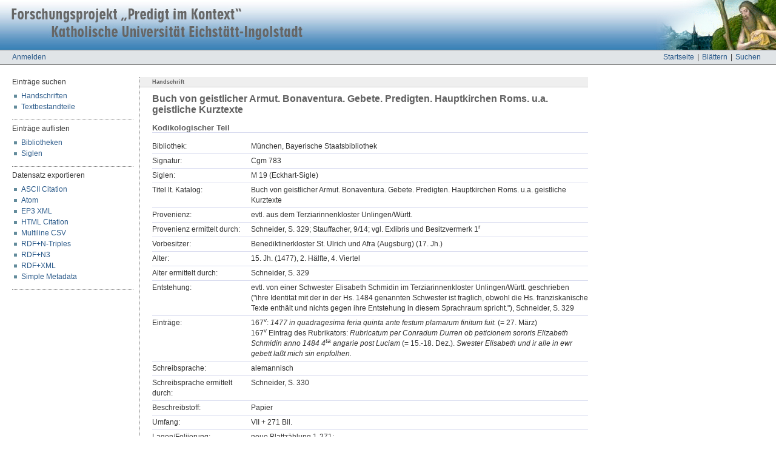

--- FILE ---
content_type: text/html; charset=utf-8
request_url: https://pik.ku.de/id/eprint/6734/
body_size: 8882
content:
<!DOCTYPE html PUBLIC "-//W3C//DTD XHTML 1.0 Transitional//EN" "http://www.w3.org/TR/xhtml1/DTD/xhtml1-transitional.dtd">
<html xmlns="http://www.w3.org/1999/xhtml">
  <head>
    <meta http-equiv="X-UA-Compatible" content="IE=edge" />
    <title>PiK: Handschrift ::  Buch von geistlicher Armut. Bonaventura. Gebete. Predigten. Hauptkirchen Roms. u.a. geistliche Kurztexte </title>
    <link rel="icon" href="/favicon.ico" type="image/x-icon" />
    <link rel="shortcut icon" href="/favicon.ico" type="image/x-icon" />
    <meta name="eprints.eprintid" content="6734" />
<meta name="eprints.eprint_status" content="archive" />
<meta name="eprints.datestamp" content="2012-05-10 06:29:24" />
<meta name="eprints.lastmod" content="2013-01-10 11:08:08" />
<meta name="eprints.status_changed" content="2012-05-10 06:29:24" />
<meta name="eprints.type" content="handschrift" />
<meta name="eprints.h_signatur" content="Cgm 783" />
<meta name="eprints.h_bibliothek" content="München, Bayerische Staatsbibliothek" />
<meta name="eprints.h_siglen" content="M 19 (Eckhart-Sigle)" />
<meta name="eprints.h_titel" content="Buch von geistlicher Armut. Bonaventura. Gebete. Predigten. Hauptkirchen Roms. u.a. geistliche Kurztexte" />
<meta name="eprints.h_provenienz" content="evtl. aus dem Terziarinnenkloster Unlingen/Württ." />
<meta name="eprints.h_provenienz_erm" content="Schneider, S. 329; Stauffacher, 9/14; vgl. Exlibris und Besitzvermerk 1^r" />
<meta name="eprints.h_vorbesitzer" content="Benediktinerkloster St. Ulrich und Afra (Augsburg) (17. Jh.)" />
<meta name="eprints.h_alter" content="15. Jh. (1477), 2. Hälfte, 4. Viertel" />
<meta name="eprints.h_alter_erm" content="Schneider, S. 329" />
<meta name="eprints.h_entstehung" content="evtl. von einer Schwester Elisabeth Schmidin im Terziarinnenkloster Unlingen/Württ. geschrieben (&quot;ihre Identität mit der in der Hs. 1484 genannten Schwester ist fraglich, obwohl die Hs. franziskanische Texte enthält und nichts gegen ihre Entstehung in diesem Sprachraum spricht.&quot;), Schneider, S. 329" />
<meta name="eprints.h_eintraege" content="167^v: ''1477 in quadragesima feria quinta ante festum plamarum finitum fuit.'' (= 27. März)
167^v Eintrag des Rubrikators: ''Rubricatum per Conradum Durren ob peticionem sororis Elizabeth Schmidin anno 1484 4^t^a angarie post Luciam'' (= 15.-18. Dez.). ''Swester Elisabeth und ir alle in ewr gebett laßt mich sin enpfolhen.''" />
<meta name="eprints.h_schreibsprache" content="alemannisch" />
<meta name="eprints.h_schreibsprache_erm" content="Schneider, S. 330" />
<meta name="eprints.h_beschreibstoff" content="Papier" />
<meta name="eprints.h_umfang" content="VII + 271 Bll." />
<meta name="eprints.h_lagen" content="neue Blattzählung 1-271;
unbeschrieben: I^v-VII^v, 221^v, 265-271;
Bl. 230-233 an den Rändern beschnitten;
Wasserzeichen: Bl. 1-176: Ochsenkopf, Piccard XII, 753; Bl. 177-246: Schlüssel, Piccard Typ III, 121; Krone, Piccard Typ XIII, 19; Bl. I-VII, 265-271 (zum Einband gehörend): Buchstabe P mit Wappen, Piccard Typ XVII, 881-884;
Lagen: IV^V^I^I + (VI-4)^8 + 18 VI^2^2^4 + (VI+II)^2^4^0 + 2 VI^2^6^4 + IV;
erstes und letztes Blatt Spiegel" />
<meta name="eprints.h_format_medium" content="19,9cm x 14,8cm" />
<meta name="eprints.h_format_schriftraum" content="15-17,5cm x 9-11cm" />
<meta name="eprints.h_spalten" content="einspaltig" />
<meta name="eprints.h_zeilen" content="18-33" />
<meta name="eprints.h_schriftarten" content="Bastarden" />
<meta name="eprints.h_haende" content="1^r-12^r, 111^v" />
<meta name="eprints.h_haende" content="12^v-167^v (datiert 1477)" />
<meta name="eprints.h_haende" content="167^v: fünf Zeilen von der Hand des Rubrikators Conrad Durr" />
<meta name="eprints.h_haende" content="168^r-183^v, 184^v-190^r: Nachträge" />
<meta name="eprints.h_haende" content="183^v-184^v (datiert 1492): Nachträge" />
<meta name="eprints.h_haende" content="190^v-197^v: Nachträge" />
<meta name="eprints.h_haende" content="198^v-211^v: Nachträge" />
<meta name="eprints.h_haende" content="212^r-229^v: Nachträge" />
<meta name="eprints.h_haende" content="230^r-247^v: Nachträge" />
<meta name="eprints.h_haende" content="248^v-264^v: Nachträge" />
<meta name="eprints.h_rubrizierung" content="1^r-167^v (von Conrad Durr 1484, auf Wunsch von Sr. Elisabeth Schmidin, vgl. 167^v) und 183^v-184^v" />
<meta name="eprints.h_einband" content="&quot;Einband des 16./17. Jhs., Pergamentband mit zwei Paar Lederbändern zum Schließen. Rückentitel ''Tractatus de paupertate.''&quot; (Schneider, S. 329)" />
<meta name="eprints.h_katalog" content="Schneider, K., Die deutschen Handschriften der Bayerischen Staatsbibliothek München. Cgm 691-867 (Catalogus codicum manu scriptorum Bibliothecae Monacensis V,5), Wiesbaden 1984, S. 329-333." />
<meta name="eprints.h_literatur" content="Pfeiffer, F. (Hg.), Deutsche Mystiker des vierzehnten Jahrhunderts, Bd. II: Meister Eckhart, Leipzig 1857 (Nachdruck Aalen 1962), S. X (Nr. 38)." />
<meta name="eprints.h_literatur" content="Denifle, H.S., Das Buch von geistlicher Armut, München 1877, S. IV." />
<meta name="eprints.h_literatur" content="Stauffacher, M., Untersuchungen zur handschriftlichen Überlieferung des &quot;Engelberger Predigers&quot;, Diss. (masch.) Basel 1982, S. 9/14-16." />
<meta name="eprints.h_literatur" content="Miedema, N.R., Die 'Mirabilia Romae'. Untersuchungen zu ihrer Überlieferung mit Edition der deutschen und niederländischen Texte (MTU 108), Tübingen 1996, S. 122." />
<meta name="eprints.h_literatur" content="Miedema, N.R., Die römischen Kirchen im Spätmittelalter nach den 'Indulgentiae ecclesiarum urbis Romae' (Bibliothek des Deutschen Historischen Instituts in Rom 97), Tübingen 2001, S. 70." />
<meta name="eprints.h_literatur" content="Sepp, F. / Wagner, B. / Kellner, S., Handschriften und Inkunabeln aus süddeutschen Frauenklöstern in der Bayerischen Staatsbibliothek München, in: Nonnen, Kanonissen und Mystikerinnen. Religiöse Frauengemeinschaften in Süddeutschland. Beiträge zur interdisziplinären Tagung vom 21. bis 23. September 2005 in Frauenchiemsee, hg. von Eva Schlotheuber, Helmut Flachenecker und Ingrid Gardill (Veröffentlichungen des Max-Planck-Instiuts für Geschichte 235; Studien zur Germania Sacra 31), Göttingen 2008, S. 317-372, hier S. 371." />
<meta name="eprints.h_literatur" content="Löser, F. / Steinke, R. / Hägele, G. (Hg.), Meister Eckhart in Augsburg. Deutsche Mystik des Mittelalters in Kloster, Stadt und Schule. Katalog zur Handschriftenausstellung in der Schatzkammer der Universitätsbibliothek Augsburg (18. Mai bis 29. Juli 2011), Augsburg 2011, S. 68-71 (Nr. I,1) [Markus Weber]." />
<meta name="eprints.h_literatur" content="Wagner, B., piechlein mit vil stycklein. Die Eckhart-Handschriften in der Bayerischen Staatsbibliothek München, in: Meister Eckhart in Augsburg. Deutsche Mystik des Mittelalters in Kloster, Stadt und Schule. Katalog zur Handschriftenausstellung in der Schatzkammer der Universitätsbibliothek Augsburg (18. Mai bis 29. Juli 2011), hg. von Freimut Löser, Robert Steinke und Günter Hägele, Augsburg 2011, S. 34-48, hier S. 44 (Nr. 32)." />
<meta name="eprints.h_literatur" content="Spamer, Zur Überlieferung der Pfeiffer'schen Eckeharttexte, in: PBB 34, 1909, S. 307-420, hier: S. 327, 407." />
<meta name="eprints.h_literatur" content="Lüders, E., &quot;Meister Eckehartes Wirtschaft&quot; und eine Stockholmer Handschrift derselben, in: Studier i Modern språkvetenskap 19 (1956) (= Festschrift Otto Heinerz), S. 85-124, hier: S. 88, Nr. 7." />
<meta name="eprints.h_url" content="http://www.eckhart.de/?tzeugen.htm#M19" />
<meta name="eprints.h_url" content="http://www.manuscripta-mediaevalia.de/hs/katalogseiten/HSK0046_a329_JPG.htm" />
<meta name="eprints.h_url" content="http://books.google.de/books?id=-78FAAAAQAAJ&amp;amp;dq=eckhart+pfeiffer+mystiker&amp;amp;source=gbs_navlinks_s" />
<meta name="eprints.h_url" content="http://archive.org/details/dasbuchvongeist00denigoog" />
<meta name="eprints.h_url" content="http://www.muebisch.ch/docs/stauff/mbs_stauffacher_1982_e2008_T9.pdf" />
<meta name="eprints.h_url" content="http://www.handschriftencensus.de/10228" />
<meta name="eprints.h_mm" content="FALSE" />
<meta name="eprints.h_census" content="TRUE" />
<meta name="eprints.h_klimanek" content="FALSE" />
<meta name="eprints.h_mayer" content="FALSE" />
<meta name="eprints.h_freiburg" content="FALSE" />
<meta name="eprints.h_eckhart" content="TRUE" />
<meta name="eprints.h_opac" content="FALSE" />
<meta name="eprints.h_bearbeiter" content="Laura Klimkewitz" />
<meta name="eprints.h_predigten" content="Anonym: Predigt über Mt 13,44; Predigt von den neun Engelschören" />
<meta name="eprints.h_predigten" content="Engelberger Prediger (^2VL 2, Sp. 532-535): Predigt Eb 23 von Christi Geburt (unvollständig)" />
<meta name="eprints.h_typologisierung" content="Lesehandschrift mit drei Predigten, von &quot;Eckhart&quot; nur die &quot;Wirtschaft&quot;." />
<meta name="eprints.title" content="Buch von geistlicher Armut. Bonaventura. Gebete. Predigten. Hauptkirchen Roms. u.a. geistliche Kurztexte" />
<meta name="eprints.citation" content="   Buch von geistlicher Armut. Bonaventura. Gebete. Predigten. Hauptkirchen Roms. u.a. geistliche Kurztexte [Handschrift] " />
<link rel="schema.DC" href="http://purl.org/DC/elements/1.0/" />
<meta name="DC.relation" content="https://pik.ku.de/id/eprint/6734/" />
<meta name="DC.title" content="Buch von geistlicher Armut. Bonaventura. Gebete. Predigten. Hauptkirchen Roms. u.a. geistliche Kurztexte" />
<meta name="DC.type" content="Handschrift" />
<meta name="DC.identifier" content="   Buch von geistlicher Armut. Bonaventura. Gebete. Predigten. Hauptkirchen Roms. u.a. geistliche Kurztexte [Handschrift] " />
<link rel="alternate" href="https://pik.ku.de/cgi/export/eprint/6734/RDFNT/pik-eprint-6734.nt" type="text/plain" title="RDF+N-Triples" />
<link rel="alternate" href="https://pik.ku.de/cgi/export/eprint/6734/RDFN3/pik-eprint-6734.n3" type="text/n3" title="RDF+N3" />
<link rel="alternate" href="https://pik.ku.de/cgi/export/eprint/6734/HTML/pik-eprint-6734.html" type="text/html; charset=utf-8" title="HTML Citation" />
<link rel="alternate" href="https://pik.ku.de/cgi/export/eprint/6734/Text/pik-eprint-6734.txt" type="text/plain; charset=utf-8" title="ASCII Citation" />
<link rel="alternate" href="https://pik.ku.de/cgi/export/eprint/6734/Atom/pik-eprint-6734.xml" type="application/atom+xml;charset=utf-8" title="Atom" />
<link rel="alternate" href="https://pik.ku.de/cgi/export/eprint/6734/CSV/pik-eprint-6734.csv" type="text/csv; charset=utf-8" title="Multiline CSV" />
<link rel="alternate" href="https://pik.ku.de/cgi/export/eprint/6734/XML/pik-eprint-6734.xml" type="text/xml" title="EP3 XML" />
<link rel="alternate" href="https://pik.ku.de/cgi/export/eprint/6734/RDFXML/pik-eprint-6734.rdf" type="application/rdf+xml" title="RDF+XML" />
<link rel="alternate" href="https://pik.ku.de/cgi/export/eprint/6734/Simple/pik-eprint-6734.txt" type="text/plain; charset=utf-8" title="Simple Metadata" />
<link rel="Top" href="https://pik.ku.de/" />
    <link rel="Sword" href="https://pik.ku.de/sword-app/servicedocument" />
    <link rel="SwordDeposit" href="https://pik.ku.de/id/contents" />
    <link rel="Search" type="text/html" href="http://pik.ku.de:443/cgi/search" />
    <link rel="Search" type="application/opensearchdescription+xml" href="http://pik.ku.de:443/cgi/opensearchdescription" title="Datenbank &quot;Predigt im Kontext&quot;" />
    <script type="text/javascript">
// <![CDATA[
var eprints_http_root = "https:\/\/pik.ku.de";
var eprints_http_cgiroot = "https:\/\/pik.ku.de\/cgi";
var eprints_oai_archive_id = "generic.eprints.org";
var eprints_logged_in = false;
// ]]></script>
    <style type="text/css">.ep_logged_in { display: none }</style>
    <link rel="stylesheet" type="text/css" href="/style/auto-3.3.16.css&amp;v=1" />
    <script type="text/javascript" src="/javascript/auto-3.3.16.js"><!--padder--></script>
    <!--[if lte IE 6]>
        <link rel="stylesheet" type="text/css" href="/style/ie6.css" />
   <![endif]-->
    <meta name="Generator" content="EPrints 3.3.16" />
    <meta http-equiv="Content-Type" content="text/html; charset=UTF-8" />
    <meta http-equiv="Content-Language" content="de" />
    
<meta name="google-site-verification" content="OGSRXPA6P0jMOHAMqsWONiTOTrnn7UBr4CeJ14X2tk0" />
  </head>
  <body>
    
<div class="ep_tm_header ep_noprint">
  <div class="ep_tm_logo"><a href="https://pik.ku.de/"><img alt="Titlebar" src="/images/title_right.jpg" /></a></div>
  <div id="ku_archivetitle"><a class="ep_tm_archivetitle" href="https://pik.ku.de/"><img border="0" alt="Titlebar" src="/images/title_left.jpg" /></a></div>

  <div id="ku_menubar">
    <div id="ku_menu">
      <ul class="ep_tm_menu">
        <li><a href="https://pik.ku.de">Startseite</a>|</li>
        <li><a href="https://pik.ku.de/view/">Blättern</a>|</li>
        <li><a href="https://pik.ku.de/cgi/search/handschrift">Suchen</a></li>
      </ul>
    </div>
    <div id="ku_loginstatus"><a href="https://pik.ku.de/cgi/users/home">Anmelden</a></div>
  </div>

<!--
  <table class="ep_tm_searchbar" border="0" cellpadding="0" cellspacing="0" width="100%">
    <tr>
      <td align="left" style="color:red"><b><epc:phrase ref="ku_meldungen" /></b></td>
      <td align="right" style="white-space: nowrap">
        <form method="get" accept-charset="utf-8" action="{$config{http_cgiurl}}/search" style="display:inline">
          <input class="ep_tm_searchbarbox" size="20" type="text" name="q"/>
          <input class="ep_tm_searchbarbutton" value="Suchen" type="submit" name="_action_search"/>
          <input type="hidden" name="_action_search" value="Search"/>
          <input type="hidden" name="_order" value="bytitle"/>
          <input type="hidden" name="basic_srchtype" value="ALL"/>
          <input type="hidden" name="_satisfyall" value="ALL"/>
        </form>
      </td>
    </tr>
  </table>
-->
</div>
<a name="topofpage"></a>

<div id="ku_main">
  
  <table class="ep_tm_main" cellpadding="0" cellspacing="0">
   <tr>
    <td id="ku_main_left" class="ep_noprint" align="left" valign="top">
      Einträge suchen
      <ul class="ku_browseleft">
	<li><a href="https://pik.ku.de/cgi/search/handschrift">Handschriften</a></li>
	<li><a href="https://pik.ku.de/cgi/search/text">Textbestandteile</a></li>
      </ul>
    <hr class="hr_dotted" />
      Einträge auflisten
      <ul class="ku_browseleft">
		<li><a href="https://pik.ku.de/view/h_bibliothek/">Bibliotheken</a></li>
		<li><a href="https://pik.ku.de/view/h_siglen/">Siglen</a></li>
      </ul>
    <hr class="hr_dotted" />Datensatz exportieren<ul id="render_export_links"><li><a href="https://pik.ku.de/cgi/export/eprint/6734/Text/pik-eprint-6734.txt">ASCII Citation</a></li><li><a href="https://pik.ku.de/cgi/export/eprint/6734/Atom/pik-eprint-6734.xml">Atom</a></li><li><a href="https://pik.ku.de/cgi/export/eprint/6734/XML/pik-eprint-6734.xml">EP3 XML</a></li><li><a href="https://pik.ku.de/cgi/export/eprint/6734/HTML/pik-eprint-6734.html">HTML Citation</a></li><li><a href="https://pik.ku.de/cgi/export/eprint/6734/CSV/pik-eprint-6734.csv">Multiline CSV</a></li><li><a href="https://pik.ku.de/cgi/export/eprint/6734/RDFNT/pik-eprint-6734.nt">RDF+N-Triples</a></li><li><a href="https://pik.ku.de/cgi/export/eprint/6734/RDFN3/pik-eprint-6734.n3">RDF+N3</a></li><li><a href="https://pik.ku.de/cgi/export/eprint/6734/RDFXML/pik-eprint-6734.rdf">RDF+XML</a></li><li><a href="https://pik.ku.de/cgi/export/eprint/6734/Simple/pik-eprint-6734.txt">Simple Metadata</a></li></ul><hr class="hr_dotted" /></td>
    <td id="ku_main_left_border" class="ep_noprint" align="left" valign="top"> </td>
    <td id="ku_main_center" align="left" valign="top">
      <h1 class="ep_tm_pagetitle"><div id="title_class"><span id="title_class_span">Handschrift<span style="display:none;"> :: </span></span></div>

Buch von geistlicher Armut. Bonaventura. Gebete. Predigten. Hauptkirchen Roms. u.a. geistliche Kurztexte

</h1>
      <div class="ep_summary_content"><div class="ep_summary_content_left"></div><div class="ep_summary_content_right"></div><div class="ep_summary_content_top"></div><div class="ep_summary_content_main"><h2 class="ku_ep_heading">Kodikologischer Teil</h2><table class="ep_block" id="ku_eprint_meta" style="margin-bottom: 1em; margin-top:0;" border="0" cellpadding="3" cellspacing="0"><tr><th valign="top" class="ep_row">Bibliothek:</th><td valign="top" class="ep_row">München, Bayerische Staatsbibliothek</td></tr><tr><th valign="top" class="ep_row">Signatur:</th><td valign="top" class="ep_row">Cgm 783</td></tr><tr><th valign="top" class="ep_row">Siglen:</th><td valign="top" class="ep_row">M 19 (Eckhart-Sigle)</td></tr><tr><th valign="top" class="ep_row">Titel lt. Katalog:</th><td valign="top" class="ep_row">Buch von geistlicher Armut. Bonaventura. Gebete. Predigten. Hauptkirchen Roms. u.a. geistliche Kurztexte</td></tr><tr><th valign="top" class="ep_row">Provenienz:</th><td valign="top" class="ep_row">evtl. aus dem Terziarinnenkloster Unlingen/Württ.</td></tr><tr><th valign="top" class="ep_row">Provenienz ermittelt durch:</th><td valign="top" class="ep_row">Schneider, S. 329; Stauffacher, 9/14; vgl. Exlibris und Besitzvermerk 1<sup>r</sup></td></tr><tr><th valign="top" class="ep_row">Vorbesitzer:</th><td valign="top" class="ep_row">Benediktinerkloster St. Ulrich und Afra (Augsburg) (17. Jh.)</td></tr><tr><th valign="top" class="ep_row">Alter:</th><td valign="top" class="ep_row">15. Jh. (1477), 2. Hälfte, 4. Viertel</td></tr><tr><th valign="top" class="ep_row">Alter ermittelt durch:</th><td valign="top" class="ep_row">Schneider, S. 329</td></tr><tr><th valign="top" class="ep_row">Entstehung:</th><td valign="top" class="ep_row">evtl. von einer Schwester Elisabeth Schmidin im Terziarinnenkloster Unlingen/Württ. geschrieben ("ihre Identität mit der in der Hs. 1484 genannten Schwester ist fraglich, obwohl die Hs. franziskanische Texte enthält und nichts gegen ihre Entstehung in diesem Sprachraum spricht."), Schneider, S. 329</td></tr><tr><th valign="top" class="ep_row">Einträge:</th><td valign="top" class="ep_row">167<sup>v</sup>: <i>1477 in quadragesima feria quinta ante festum plamarum finitum fuit.</i> (= 27. März)<br />
167<sup>v</sup> Eintrag des Rubrikators: <i>Rubricatum per Conradum Durren ob peticionem sororis Elizabeth Schmidin anno 1484 4<sup>t</sup><sup>a</sup> angarie post Luciam</i> (= 15.-18. Dez.). <i>Swester Elisabeth und ir alle in ewr gebett laßt mich sin enpfolhen.</i></td></tr><tr><th valign="top" class="ep_row">Schreibsprache:</th><td valign="top" class="ep_row">alemannisch</td></tr><tr><th valign="top" class="ep_row">Schreibsprache ermittelt durch:</th><td valign="top" class="ep_row">Schneider, S. 330</td></tr><tr><th valign="top" class="ep_row">Beschreibstoff:</th><td valign="top" class="ep_row">Papier</td></tr><tr><th valign="top" class="ep_row">Umfang:</th><td valign="top" class="ep_row">VII + 271 Bll.</td></tr><tr><th valign="top" class="ep_row">Lagen/Foliierung:</th><td valign="top" class="ep_row">neue Blattzählung 1-271;<br />
unbeschrieben: I<sup>v</sup>-VII<sup>v</sup>, 221<sup>v</sup>, 265-271;<br />
Bl. 230-233 an den Rändern beschnitten;<br />
Wasserzeichen: Bl. 1-176: Ochsenkopf, Piccard XII, 753; Bl. 177-246: Schlüssel, Piccard Typ III, 121; Krone, Piccard Typ XIII, 19; Bl. I-VII, 265-271 (zum Einband gehörend): Buchstabe P mit Wappen, Piccard Typ XVII, 881-884;<br />
Lagen: IV<sup>V</sup><sup>I</sup><sup>I</sup> + (VI-4)<sup>8</sup> + 18 VI<sup>2</sup><sup>2</sup><sup>4</sup> + (VI+II)<sup>2</sup><sup>4</sup><sup>0</sup> + 2 VI<sup>2</sup><sup>6</sup><sup>4</sup> + IV;<br />
erstes und letztes Blatt Spiegel</td></tr><tr><th valign="top" class="ep_row">Blattgröße:</th><td valign="top" class="ep_row">19,9cm x 14,8cm</td></tr><tr><th valign="top" class="ep_row">Format Schriftraum:</th><td valign="top" class="ep_row">15-17,5cm x 9-11cm</td></tr><tr><th valign="top" class="ep_row">Spalten:</th><td valign="top" class="ep_row">einspaltig</td></tr><tr><th valign="top" class="ep_row">Zeilen:</th><td valign="top" class="ep_row">18-33</td></tr><tr><th valign="top" class="ep_row">Schriftarten:</th><td valign="top" class="ep_row">Bastarden</td></tr><tr><th valign="top" class="ep_row">Hände/Schreiber:</th><td valign="top" class="ep_row"><ul><li>1<sup>r</sup>-12<sup>r</sup>, 111<sup>v</sup></li><li>12<sup>v</sup>-167<sup>v</sup> (datiert 1477)</li><li>167<sup>v</sup>: fünf Zeilen von der Hand des Rubrikators Conrad Durr</li><li>168<sup>r</sup>-183<sup>v</sup>, 184<sup>v</sup>-190<sup>r</sup>: Nachträge</li><li>183<sup>v</sup>-184<sup>v</sup> (datiert 1492): Nachträge</li><li>190<sup>v</sup>-197<sup>v</sup>: Nachträge</li><li>198<sup>v</sup>-211<sup>v</sup>: Nachträge</li><li>212<sup>r</sup>-229<sup>v</sup>: Nachträge</li><li>230<sup>r</sup>-247<sup>v</sup>: Nachträge</li><li>248<sup>v</sup>-264<sup>v</sup>: Nachträge</li></ul></td></tr><tr><th valign="top" class="ep_row">Rubrizierung:</th><td valign="top" class="ep_row">1<sup>r</sup>-167<sup>v</sup> (von Conrad Durr 1484, auf Wunsch von Sr. Elisabeth Schmidin, vgl. 167<sup>v</sup>) und 183<sup>v</sup>-184<sup>v</sup></td></tr><tr><th valign="top" class="ep_row">Einband:</th><td valign="top" class="ep_row">"Einband des 16./17. Jhs., Pergamentband mit zwei Paar Lederbändern zum Schließen. Rückentitel <i>Tractatus de paupertate.</i>" (Schneider, S. 329)</td></tr><tr><th valign="top" class="ep_row">ID der Handschrift:</th><td valign="top" class="ep_row">6734</td></tr></table><h2 class="ku_ep_heading">Enthaltene Texte</h2><table class="ep_block" id="ku_eprint_predigtlist" style="margin-bottom: 1em; margin-top:0px; width:711px;" border="0" cellpadding="0" cellspacing="0">
      <tr class="ep_search_result">
	<td align="left" valign="top" colspan="2"><i>Zählung</i></td>
	<td align="left" valign="top"><i>Foliierung</i></td>
	<td align="left" valign="top"><i>Texttyp</i></td>
	<td align="left" valign="top"><i>Titel</i></td>
	<td align="left" valign="top"><i>Anlass</i></td>
	<td align="left" valign="top"><i>Bibelstelle</i></td>
      </tr>
    
      <tr class="ep_search_result">
	<td align="left" valign="top" style="width:10px;">
	  1.
	</td>
	<td align="left" valign="top" style="padding-right: 0.5em; white-space:nowrap;">
	  1
	</td>
	<td align="left" valign="top" style="padding-right: 0.5em; white-space:nowrap;">
	  1<sup>r</sup>-167<sup>v</sup>
	</td>
	<td align="left" valign="top" style="padding-right: 0.5em; width:120px;">
	  Traktat
	</td>
	<td style="padding-right: 0.5em">
	  
      <a href="/6750/">Anonym (Tauler, Johannes) [Anonym]: 'Das Buch von geistlicher Armut' (<sup>2</sup>VL 1, Sp. 1082-1085)</a>

	</td>
	<td align="left" valign="top" style="padding-right: 0.5em; white-space:nowrap;">
	  
	</td>
	<td align="left" valign="top" style="padding-right: 0.5em; white-space:nowrap;">
	  
	</td>
      </tr>
    
      <tr class="ep_search_result">
	<td align="left" valign="top" style="width:10px;">
	  2.
	</td>
	<td align="left" valign="top" style="padding-right: 0.5em; white-space:nowrap;">
	  2
	</td>
	<td align="left" valign="top" style="padding-right: 0.5em; white-space:nowrap;">
	  168<sup>r</sup>-173<sup>r</sup>
	</td>
	<td align="left" valign="top" style="padding-right: 0.5em; width:120px;">
	  Traktat
	</td>
	<td style="padding-right: 0.5em">
	  
      <a href="/6751/">Anonym: Traktat "Mantel Unserer Lieben Frau" A III (<sup>2</sup>VL 5, Sp. 1222)</a>

	</td>
	<td align="left" valign="top" style="padding-right: 0.5em; white-space:nowrap;">
	  
	</td>
	<td align="left" valign="top" style="padding-right: 0.5em; white-space:nowrap;">
	  
	</td>
      </tr>
    
      <tr class="ep_search_result">
	<td align="left" valign="top" style="width:10px;">
	  3.
	</td>
	<td align="left" valign="top" style="padding-right: 0.5em; white-space:nowrap;">
	  3
	</td>
	<td align="left" valign="top" style="padding-right: 0.5em; white-space:nowrap;">
	  173<sup>r</sup>-180<sup>r</sup>
	</td>
	<td align="left" valign="top" style="padding-right: 0.5em; width:120px;">
	  Predigt
	</td>
	<td style="padding-right: 0.5em">
	  
      <a href="/6752/">Anonym: Predigt über Mt 13,44</a>

	</td>
	<td align="left" valign="top" style="padding-right: 0.5em; white-space:nowrap;">
	  C 9
	</td>
	<td align="left" valign="top" style="padding-right: 0.5em; white-space:nowrap;">
	  Mt 13,44
	</td>
      </tr>
    
      <tr class="ep_search_result">
	<td align="left" valign="top" style="width:10px;">
	  4.
	</td>
	<td align="left" valign="top" style="padding-right: 0.5em; white-space:nowrap;">
	  4
	</td>
	<td align="left" valign="top" style="padding-right: 0.5em; white-space:nowrap;">
	  180<sup>v</sup>-182<sup>v</sup>
	</td>
	<td align="left" valign="top" style="padding-right: 0.5em; width:120px;">
	  Exempel;<br />
Lehrgespräch
	</td>
	<td style="padding-right: 0.5em">
	  
      <a href="/6753/">Meister Eckhart: "Meister Eckharts Wirtschaft" (<sup>2</sup>VL 2, 352f.)</a>

	</td>
	<td align="left" valign="top" style="padding-right: 0.5em; white-space:nowrap;">
	  
	</td>
	<td align="left" valign="top" style="padding-right: 0.5em; white-space:nowrap;">
	  
	</td>
      </tr>
    
      <tr class="ep_search_result">
	<td align="left" valign="top" style="width:10px;">
	  5.
	</td>
	<td align="left" valign="top" style="padding-right: 0.5em; white-space:nowrap;">
	  5
	</td>
	<td align="left" valign="top" style="padding-right: 0.5em; white-space:nowrap;">
	  182<sup>v</sup>-183<sup>v</sup>
	</td>
	<td align="left" valign="top" style="padding-right: 0.5em; width:120px;">
	  Traktat;<br />
Exempel
	</td>
	<td style="padding-right: 0.5em">
	  
      <a href="/6754/">Anonym: Traktat "Zwölf Tugenden einer Jungfrau"</a>

	</td>
	<td align="left" valign="top" style="padding-right: 0.5em; white-space:nowrap;">
	  
	</td>
	<td align="left" valign="top" style="padding-right: 0.5em; white-space:nowrap;">
	  
	</td>
      </tr>
    
      <tr class="ep_search_result">
	<td align="left" valign="top" style="width:10px;">
	  6.
	</td>
	<td align="left" valign="top" style="padding-right: 0.5em; white-space:nowrap;">
	  6
	</td>
	<td align="left" valign="top" style="padding-right: 0.5em; white-space:nowrap;">
	  183<sup>v</sup>-184<sup>v</sup>
	</td>
	<td align="left" valign="top" style="padding-right: 0.5em; width:120px;">
	  Gebet
	</td>
	<td style="padding-right: 0.5em">
	  
      <a href="/6755/">Anonym: Mariengebet</a>

	</td>
	<td align="left" valign="top" style="padding-right: 0.5em; white-space:nowrap;">
	  
	</td>
	<td align="left" valign="top" style="padding-right: 0.5em; white-space:nowrap;">
	  
	</td>
      </tr>
    
      <tr class="ep_search_result">
	<td align="left" valign="top" style="width:10px;">
	  7.
	</td>
	<td align="left" valign="top" style="padding-right: 0.5em; white-space:nowrap;">
	  7
	</td>
	<td align="left" valign="top" style="padding-right: 0.5em; white-space:nowrap;">
	  184<sup>v</sup>-185<sup>v</sup>
	</td>
	<td align="left" valign="top" style="padding-right: 0.5em; width:120px;">
	  Gebet
	</td>
	<td style="padding-right: 0.5em">
	  
      <a href="/6756/">Anonym: Gebet "Empfehlung in Gott"</a>

	</td>
	<td align="left" valign="top" style="padding-right: 0.5em; white-space:nowrap;">
	  
	</td>
	<td align="left" valign="top" style="padding-right: 0.5em; white-space:nowrap;">
	  
	</td>
      </tr>
    
      <tr class="ep_search_result">
	<td align="left" valign="top" style="width:10px;">
	  8.
	</td>
	<td align="left" valign="top" style="padding-right: 0.5em; white-space:nowrap;">
	  8
	</td>
	<td align="left" valign="top" style="padding-right: 0.5em; white-space:nowrap;">
	  185<sup>v</sup>-190<sup>r</sup>
	</td>
	<td align="left" valign="top" style="padding-right: 0.5em; width:120px;">
	  Traktat
	</td>
	<td style="padding-right: 0.5em">
	  
      <a href="/6757/">Anonym: Traktat "Die zwölf Räte Jesu Christi" (<sup>2</sup>VL 10, 1645)</a>

	</td>
	<td align="left" valign="top" style="padding-right: 0.5em; white-space:nowrap;">
	  
	</td>
	<td align="left" valign="top" style="padding-right: 0.5em; white-space:nowrap;">
	  
	</td>
      </tr>
    
      <tr class="ep_search_result">
	<td align="left" valign="top" style="width:10px;">
	  9.
	</td>
	<td align="left" valign="top" style="padding-right: 0.5em; white-space:nowrap;">
	  9
	</td>
	<td align="left" valign="top" style="padding-right: 0.5em; white-space:nowrap;">
	  190<sup>v</sup>-197<sup>v</sup>
	</td>
	<td align="left" valign="top" style="padding-right: 0.5em; width:120px;">
	  Traktat
	</td>
	<td style="padding-right: 0.5em">
	  
      <a href="/6758/">Anonym: Traktat, "Von den sieben Hauptkirchen zu Rom"</a>

	</td>
	<td align="left" valign="top" style="padding-right: 0.5em; white-space:nowrap;">
	  
	</td>
	<td align="left" valign="top" style="padding-right: 0.5em; white-space:nowrap;">
	  
	</td>
      </tr>
    
      <tr class="ep_search_result">
	<td align="left" valign="top" style="width:10px;">
	  10.
	</td>
	<td align="left" valign="top" style="padding-right: 0.5em; white-space:nowrap;">
	  10
	</td>
	<td align="left" valign="top" style="padding-right: 0.5em; white-space:nowrap;">
	  198<sup>r</sup>-211<sup>v</sup>
	</td>
	<td align="left" valign="top" style="padding-right: 0.5em; width:120px;">
	  Lehrgespräch
	</td>
	<td style="padding-right: 0.5em">
	  
      <a href="/6759/">Bonaventura: "Soliloquium", dt. (unvollständig)</a>

	</td>
	<td align="left" valign="top" style="padding-right: 0.5em; white-space:nowrap;">
	  
	</td>
	<td align="left" valign="top" style="padding-right: 0.5em; white-space:nowrap;">
	  
	</td>
      </tr>
    
      <tr class="ep_search_result">
	<td align="left" valign="top" style="width:10px;">
	  11.
	</td>
	<td align="left" valign="top" style="padding-right: 0.5em; white-space:nowrap;">
	  11
	</td>
	<td align="left" valign="top" style="padding-right: 0.5em; white-space:nowrap;">
	  212<sup>r</sup>-221<sup>r</sup>
	</td>
	<td align="left" valign="top" style="padding-right: 0.5em; width:120px;">
	  Predigt
	</td>
	<td style="padding-right: 0.5em">
	  
      <a href="/6760/">Anonym: Predigt von den neun Engelschören</a>

	</td>
	<td align="left" valign="top" style="padding-right: 0.5em; white-space:nowrap;">
	  
	</td>
	<td align="left" valign="top" style="padding-right: 0.5em; white-space:nowrap;">
	  Mt 22,30
	</td>
      </tr>
    
      <tr class="ep_search_result">
	<td align="left" valign="top" style="width:10px;">
	  12.
	</td>
	<td align="left" valign="top" style="padding-right: 0.5em; white-space:nowrap;">
	  12
	</td>
	<td align="left" valign="top" style="padding-right: 0.5em; white-space:nowrap;">
	  222<sup>r</sup>-229<sup>v</sup>
	</td>
	<td align="left" valign="top" style="padding-right: 0.5em; width:120px;">
	  Traktat
	</td>
	<td style="padding-right: 0.5em">
	  
      <a href="/6761/">Anonym: Traktat von den sieben Gaben des heiligen Geistes</a>

	</td>
	<td align="left" valign="top" style="padding-right: 0.5em; white-space:nowrap;">
	  
	</td>
	<td align="left" valign="top" style="padding-right: 0.5em; white-space:nowrap;">
	  Sir
	</td>
      </tr>
    
      <tr class="ep_search_result">
	<td align="left" valign="top" style="width:10px;">
	  13.
	</td>
	<td align="left" valign="top" style="padding-right: 0.5em; white-space:nowrap;">
	  13
	</td>
	<td align="left" valign="top" style="padding-right: 0.5em; white-space:nowrap;">
	  230<sup>v</sup>-247<sup>v</sup>
	</td>
	<td align="left" valign="top" style="padding-right: 0.5em; width:120px;">
	  Betrachtung
	</td>
	<td style="padding-right: 0.5em">
	  
      <a href="/6762/">Anonym: Betrachtungen zu den Tagzeiten über Kreuzabnahme und Auferstehung Christi, Himmelfahrt Christi und Mariae und über das Jüngstes Gericht</a>

	</td>
	<td align="left" valign="top" style="padding-right: 0.5em; white-space:nowrap;">
	  
	</td>
	<td align="left" valign="top" style="padding-right: 0.5em; white-space:nowrap;">
	  
	</td>
      </tr>
    
      <tr class="ep_search_result">
	<td align="left" valign="top" style="width:10px;">
	  14.
	</td>
	<td align="left" valign="top" style="padding-right: 0.5em; white-space:nowrap;">
	  14
	</td>
	<td align="left" valign="top" style="padding-right: 0.5em; white-space:nowrap;">
	  248<sup>r</sup>-264<sup>v</sup>
	</td>
	<td align="left" valign="top" style="padding-right: 0.5em; width:120px;">
	  Predigt
	</td>
	<td style="padding-right: 0.5em">
	  
      <a href="/6763/">Engelberger Prediger (<sup>2</sup>VL 2, Sp. 532-535): Predigt Eb 23 von Christi Geburt (unvollständig)</a>

	</td>
	<td align="left" valign="top" style="padding-right: 0.5em; white-space:nowrap;">
	  T 6
	</td>
	<td align="left" valign="top" style="padding-right: 0.5em; white-space:nowrap;">
	  Io 1,14
	</td>
      </tr>
    </table><h2 class="ku_ep_heading">Bibliographischer Teil</h2><table class="ep_block" id="ku_eprint_meta" style="margin-bottom: 1em; margin-top:0;" border="0" cellpadding="3" cellspacing="0"><tr><th valign="top" class="ep_row">Katalog:</th><td valign="top" class="ep_row">Schneider, K., Die deutschen Handschriften der Bayerischen Staatsbibliothek München. Cgm 691-867 (Catalogus codicum manu scriptorum Bibliothecae Monacensis V,5), Wiesbaden 1984, S. 329-333.</td></tr><tr><th valign="top" class="ep_row">Literatur:</th><td valign="top" class="ep_row"><ul><li>Denifle, H.S., Das Buch von geistlicher Armut, München 1877, S. IV.</li><li>Löser, F. / Steinke, R. / Hägele, G. (Hg.), Meister Eckhart in Augsburg. Deutsche Mystik des Mittelalters in Kloster, Stadt und Schule. Katalog zur Handschriftenausstellung in der Schatzkammer der Universitätsbibliothek Augsburg (18. Mai bis 29. Juli 2011), Augsburg 2011, S. 68-71 (Nr. I,1) [Markus Weber].</li><li>Lüders, E., "Meister Eckehartes Wirtschaft" und eine Stockholmer Handschrift derselben, in: Studier i Modern språkvetenskap 19 (1956) (= Festschrift Otto Heinerz), S. 85-124, hier: S. 88, Nr. 7.</li><li>Miedema, N.R., Die 'Mirabilia Romae'. Untersuchungen zu ihrer Überlieferung mit Edition der deutschen und niederländischen Texte (MTU 108), Tübingen 1996, S. 122.</li><li>Miedema, N.R., Die römischen Kirchen im Spätmittelalter nach den 'Indulgentiae ecclesiarum urbis Romae' (Bibliothek des Deutschen Historischen Instituts in Rom 97), Tübingen 2001, S. 70.</li><li>Pfeiffer, F. (Hg.), Deutsche Mystiker des vierzehnten Jahrhunderts, Bd. II: Meister Eckhart, Leipzig 1857 (Nachdruck Aalen 1962), S. X (Nr. 38).</li><li>Sepp, F. / Wagner, B. / Kellner, S., Handschriften und Inkunabeln aus süddeutschen Frauenklöstern in der Bayerischen Staatsbibliothek München, in: Nonnen, Kanonissen und Mystikerinnen. Religiöse Frauengemeinschaften in Süddeutschland. Beiträge zur interdisziplinären Tagung vom 21. bis 23. September 2005 in Frauenchiemsee, hg. von Eva Schlotheuber, Helmut Flachenecker und Ingrid Gardill (Veröffentlichungen des Max-Planck-Instiuts für Geschichte 235; Studien zur Germania Sacra 31), Göttingen 2008, S. 317-372, hier S. 371.</li><li>Spamer, Zur Überlieferung der Pfeiffer'schen Eckeharttexte, in: PBB 34, 1909, S. 307-420, hier: S. 327, 407.</li><li>Stauffacher, M., Untersuchungen zur handschriftlichen Überlieferung des "Engelberger Predigers", Diss. (masch.) Basel 1982, S. 9/14-16.</li><li>Wagner, B., piechlein mit vil stycklein. Die Eckhart-Handschriften in der Bayerischen Staatsbibliothek München, in: Meister Eckhart in Augsburg. Deutsche Mystik des Mittelalters in Kloster, Stadt und Schule. Katalog zur Handschriftenausstellung in der Schatzkammer der Universitätsbibliothek Augsburg (18. Mai bis 29. Juli 2011), hg. von Freimut Löser, Robert Steinke und Günter Hägele, Augsburg 2011, S. 34-48, hier S. 44 (Nr. 32).</li></ul></td></tr><tr><th valign="top" class="ep_row">Literatur zu enthaltenen Texten:</th><td valign="top" class="ep_row"><ul><li>Ampe, A., Kritische beschouwinge bij 'Die Naervolghinghe des armen leven Christi', Handelingen XX (Koninklijke Zuidnederlandse Maatschappij voor Taal- en Letterkunde en Geschiedenis), Brüssel 1966, S. 15-37.</li><li>Auer, J., 'Das Buch von geistlicher Armut', in: <sup>2</sup>VL 1, Sp. 1082-1085.</li><li>Beck, S. 'Engelberger Prediger', in: <sup>2</sup>VL 2, Sp. 532-535.</li><li>Boeckl, K., Die sieben Gaben des hl. Geistes, Freiburg/Br. 1931, diese Hs. S. 168f.</li><li>Hartinger, J., Der Traktat de Paupertate von Marquardt von Lindau, Inaugural-Dissertation zur Erlangung der Doktorwürde der Philosophischen Fakultät der Julius-Maximilian-Universität zu Würzburg, Radautz, Selbstverlag 1965, S. 161-168.</li><li>Hayer, G., 'Die zwölf Räte Jesu Christi' ('Die zwölf evangelischen Räte'), in: <sup>2</sup>VL 10, Sp. 1643ff., hier Sp. 1645.</li><li>Hilg, H., 'Mantel Unserer Lieben Frau', in: <sup>2</sup>VL 5, Sp. 1221-1225, hier: Sp. 1222.</li><li>Lüders, E., Meister Eckharts Wirtschaft, in: Studier i modern spraêkvetenskap 19 (1956), S. 87ff., diese Hs. S. 88, Nr. 7 (M19).</li><li>Montag, U., Das Werk der hl. Birgitta von Schweden in oberdeutscher Überlieferung, München 1968 (MTU 18), S. 26.</li><li>Morvay, K./Grube, D., Bibliographie der deutschen Predigt des Mittelalters. Veröffentlichte Predigten (Münchener Texte und Untersuchungen zur deutschen Literatur des Mittelalters 47), München 1974, T 118.</li><li>Quint, J., Neue Handschriftenfunde zur Überlieferung Meister Eckharts und seiner Schule. Ein Reisebericht (Meister Eckhart: Die deutschen und lateinischen Werke. Abt. 3. Untersuchungen. Bd. 1), Stuttgart/Berlin 1940, S. 233 (mit dieser Hs. und weiterer Überlieferung).</li><li>Quint, J., Neue Handschriftenfunde zur Überlieferung Meister Eckharts und seiner Schule. Ein Reisebericht (Meister Eckhart: Die deutschen und lateinischen Werke. Abt. 3. Untersuchungen. Bd. 1), Stuttgart/Berlin 1940. S. 58.</li><li>Ritschl, A., Untersuchung des 'Buchs von geistlicher Armut', ZKG 4 (1881), S. 337-359.</li><li>Roth, K.L., Die südliche Wanderung der deutschen Heldensage, Hagens Germ. 7 (1846), S. 216-248, hier: S. 239f.</li><li>Ruh, K., 'Bonaventura', in: <sup>2</sup>VL 1, Sp. 939f. (ohne diese Fassung)</li><li>Ruh, K., 'Eckhart-Legenden', in: <sup>2</sup>VL 2 (1980), Sp. 350-353, hier Sp. 352f.</li><li>Ruh, K., Altdeutsche Mystik. Ein Forschungsbericht, in: Wirkendes Wort 7 (1956/57), diese Hs. S. 224 Anm. 23.</li><li>Ruh, K., Bonaventura deutsch. Ein Beitrag zur deutschen Franziskaner-Mystik und -Scholastik (Bibliotheca Germanica 7), Bern 1956, S. 119-159.</li><li>Ruh, K., Bonaventura deutsch. Ein Beitrag zur deutschen Franziskaner-Mystik und -Scholastik (Bibliotheca Germanica 7), Bern 1956, diese Hs. S. 210.</li><li>Stammler, W., Meister Eckhart in Norddeutschland, in: ZfdA 59 (1922), S. 208.</li><li>Stauffacher, Untersuchungen zur handschriftlichen Überlieferung des "Engelberger Predigers", Diss. (masch.) Basel 1982.</li><li>Strauch, Ph., Der Engelberger Prediger, in: ZfdPh 50 (1926), S. 45, Nr. 23. (ohne diese Hs.)</li><li>Völker, P.-G., Die deutschen Schriften des Franziskaners Konrad Bömlin, München 1964 (MTU 8), S. 42.</li><li>Werlin, J., Die zwölf Räte Jhesu Christi. Eine mittelalterliche Ergänzung zum Dekalog, in: Leuvense Bijdragen 52 (1963), S. 156–168.</li><li>Worstbrock, F.J., 'Virgil im Korb', in: <sup>2</sup>VL 10, Sp. 379-381, hier: Sp. 380.</li><li>von der Leyen, F., Über einige bisher unbekannte lateinische Fassungen von Predigten des Meisters Eckehart. In: ZfdPh, Bd. 38 (1906), S. 356ff.</li></ul></td></tr><tr><th valign="top" class="ep_row">WWW-Ressourcen:</th><td valign="top" class="ep_row"><ul><li><a href="http://www.eckhart.de/?tzeugen.htm#M19" target="_blank" class="ep_ft_link u-noiconlink">http://www.eckhart.de/?tzeugen.htm#M19</a></li><li><a href="http://www.manuscripta-mediaevalia.de/hs/katalogseiten/HSK0046_a329_JPG.htm" target="_blank" class="ep_ft_link u-noiconlink">http://www.manuscripta-mediaevalia.de/hs/katalogse...</a></li><li><a href="http://books.google.de/books?id=-78FAAAAQAAJ&amp;amp;dq=eckhart+pfeiffer+mystiker&amp;amp;source=gbs_navlinks_s" target="_blank" class="ep_ft_link u-noiconlink">http://books.google.de/books?id=-78FAAAAQAAJ&amp;amp;d...</a></li><li><a href="http://archive.org/details/dasbuchvongeist00denigoog" target="_blank" class="ep_ft_link u-noiconlink">http://archive.org/details/dasbuchvongeist00denigo...</a></li><li><a href="http://www.muebisch.ch/docs/stauff/mbs_stauffacher_1982_e2008_T9.pdf" target="_blank" class="ep_ft_link u-noiconlink">http://www.muebisch.ch/docs/stauff/mbs_stauffacher...</a></li><li><a href="http://www.handschriftencensus.de/10228" target="_blank" class="ep_ft_link u-noiconlink">http://www.handschriftencensus.de/10228</a></li></ul></td></tr></table><h2 class="ku_ep_heading">Auswertender Teil</h2><table class="ep_block" id="ku_eprint_meta" style="margin-bottom: 1em; margin-top:0;" border="0" cellpadding="3" cellspacing="0"><tr><th valign="top" class="ep_row">enthaltene Predigten:</th><td valign="top" class="ep_row"><ul><li>Anonym: Predigt über Mt 13,44; Predigt von den neun Engelschören</li><li>Engelberger Prediger (<sup>2</sup>VL 2, Sp. 532-535): Predigt Eb 23 von Christi Geburt (unvollständig)</li></ul></td></tr><tr><th valign="top" class="ep_row">Typologisierung:</th><td valign="top" class="ep_row">Lesehandschrift mit drei Predigten, von "Eckhart" nur die "Wirtschaft".</td></tr></table><div style="margin-top:40px;padding-top:4px;border-top:1px solid #d8dbef;"><div style="font-size:8pt;line-height:11pt;text-align:right;float:right;">Eingestellt am: 10. Mai 2012 08:29<br />Letzte Änderung: 10. Jan 2013 12:08<br />URL zu dieser Anzeige: <a href="https://pik.ku.de/id/eprint/6734/">https://pik.ku.de/id/eprint/6734/</a></div></div></div><div class="ep_summary_content_bottom"></div><div class="ep_summary_content_after"></div></div>
    </td>
   </tr>
  </table>
</div>

<div class="ep_tm_footer ep_noprint">
  <hr noshade="noshade" class="ep_ruler" />
  <div style="padding:0px 20px">
    <div style="float: right; margin-left: 1em"><a href="http://www.ku.de/"><img alt="Logo KU" src="/images/logo-ku.png" border="0" /></a></div>
    <div style="font-size: 90%;">
      <div>
        <a href="https://www.ku.de/slf/forschung/forschungsstelle-fuer-geistliche-literatur-des-mittelalters">Katholische Universität Eichstätt-Ingolstadt | Forschungsstelle für Geistliche Literatur des Mittelalters</a> - 85071 Eichstätt
        <br />
	Tel. 08421/93-21692 | <a href="https://www.ku.de/slf/germanistik/aeltere-deutsche-literaturwissenschaft/mitarbeitende/tobias-benzinger-1">Kontakt</a> | <a href="https://www.ku.de/impressum">Impressum</a> | <a href="https://www.ku.de/datenschutz/">Datenschutz</a>
      </div>
    </div>
  </div>
</div>
</body>
</html>